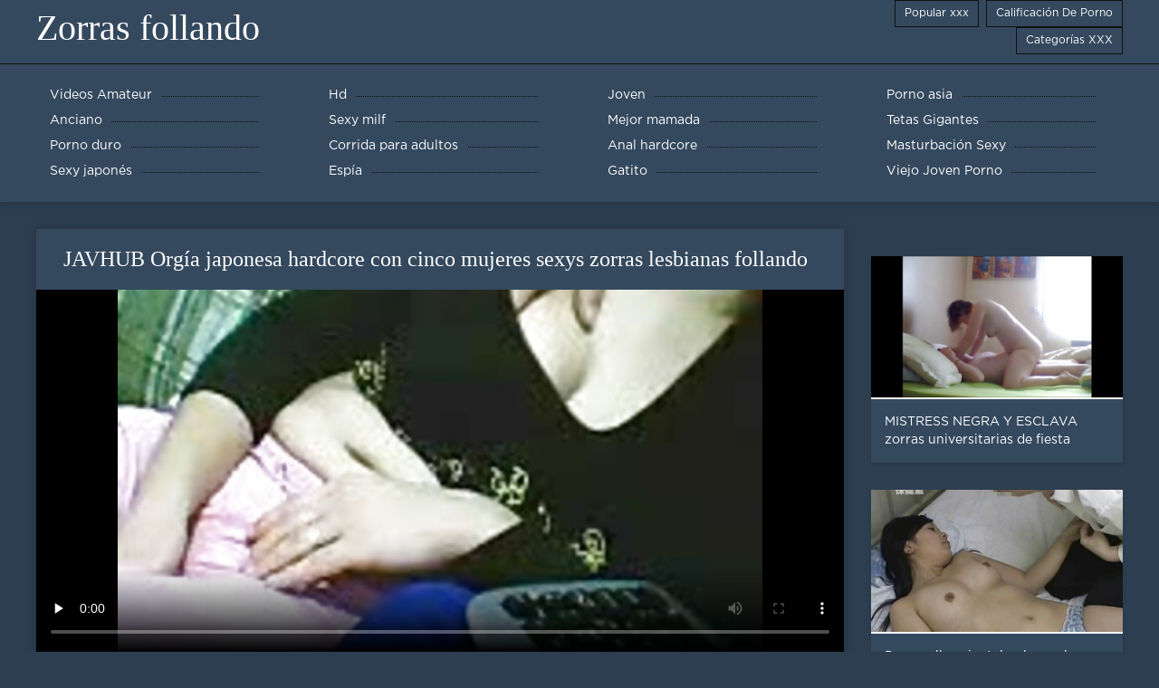

--- FILE ---
content_type: text/html; charset=UTF-8
request_url: https://es.videolucahfree.com/video/362/javhub-org%C3%ADa-japonesa-hardcore-con-cinco-mujeres-sexys-zorras-lesbianas-follando
body_size: 6239
content:
<!DOCTYPE html>
<html lang="es">
<head>
	<meta http-equiv="Content-Type" content="text/html; charset=utf-8" />
<title>JAVHUB Orgía japonesa hardcore con cinco mujeres sexys zorras lesbianas follando</title>
<meta name="description" content="Zorras follando:  ¿Qué obtienes cuando tienes cinco sexys chicas japonesas cachondas juntas? ¡Una zorras lesbianas follando jodida orgía salvaje! Empiezan al aire libre junto a la piscina, pero finalmente entran y continúan siendo folladas por estos afortunados chicos." />
<link rel="canonical" href="https://es.videolucahfree.com/video/362/javhub-orgía-japonesa-hardcore-con-cinco-mujeres-sexys-zorras-lesbianas-follando/"/>
<base target="_blank">

	 <meta name="viewport" content="width=device-width, initial-scale=1.0" />
     
	 <link href="https://es.videolucahfree.com/files/styles.css" type="text/css" rel="stylesheet" />
<style> .img-box img, .img-square img, .img-resp img, .img-resp-vert img, .img-resp-sq img {min-height: auto;} </style>
</head>

<body style="margin: 0;">
<div class="wrap">

		<header class="header">
			<div class="header-in wrap-center fx-row fx-middle">
				
                <a href="https://es.videolucahfree.com/" style="color: #fff; font-size: 40px; font-family: Verdana;">Zorras follando</a>
				<ul class="h-menu">
                    <li><a href="https://es.videolucahfree.com/popular.html"><span style="color:#fff">Popular xxx </span></a></li>
                    <li><a href="https://es.videolucahfree.com/topporn.html"><span style="color:#fff">Calificación De Porno </span></a></li>
                    <li><a href="https://es.videolucahfree.com/categoryall.html"><span style="color:#fff">Categorías XXX </span></a></li>
			</ul>
				
			</div>
		</header>
    
		
		<nav class="nav">
			<ul class="nav-in wrap-center fx-row">
<li><a href="https://es.videolucahfree.com/category/amateur/"><span>Videos Amateur</span></a></li><li><a href="https://es.videolucahfree.com/category/hd/"><span>Hd</span></a></li><li><a href="https://es.videolucahfree.com/category/teens/"><span>Joven</span></a></li><li><a href="https://es.videolucahfree.com/category/asian/"><span>Porno asia</span></a></li><li><a href="https://es.videolucahfree.com/category/matures/"><span>Anciano</span></a></li><li><a href="https://es.videolucahfree.com/category/milf/"><span>Sexy milf</span></a></li><li><a href="https://es.videolucahfree.com/category/blowjobs/"><span>Mejor mamada</span></a></li><li><a href="https://es.videolucahfree.com/category/big_boobs/"><span>Tetas Gigantes</span></a></li><li><a href="https://es.videolucahfree.com/category/hardcore/"><span>Porno duro</span></a></li><li><a href="https://es.videolucahfree.com/category/cumshots/"><span>Corrida para adultos</span></a></li><li><a href="https://es.videolucahfree.com/category/anal/"><span>Anal hardcore</span></a></li><li><a href="https://es.videolucahfree.com/category/masturbation/"><span>Masturbación Sexy</span></a></li><li><a href="https://es.videolucahfree.com/category/japanese/"><span>Sexy japonés</span></a></li><li><a href="https://es.videolucahfree.com/category/voyeur/"><span>Espía</span></a></li><li><a href="https://es.videolucahfree.com/category/pussy/"><span>Gatito</span></a></li><li><a href="https://es.videolucahfree.com/category/old+young/"><span>Viejo Joven Porno</span></a></li>
			</ul>
		</nav>
		
    
<main class="main wrap-center">
			<div class=" clearfix">
				<div id='dle-content'><article class="ignore-select full">
	
	<div class="fcols fx-row">
	
		<div class="fleft">
		
<h1 style="font-size:24px; color:#ffffff; font-family: Verdana;">JAVHUB Orgía japonesa hardcore con cinco mujeres sexys zorras lesbianas follando</h1>
			<div class="f-desc full-text clearfix"></div>
			<div class="fplayer video-box">
<video preload="none" controls poster="https://es.videolucahfree.com/media/thumbs/2/v00362.jpg?1618704467"><source src="https://vs1.videosrc.net/s/d/d0/d09160a60e06b3ed9ae41f83e1c1d077.mp4?md5=K_PV8oQuRY3560vX3KGEuw&expires=1768706328" type="video/mp4"></video>
        </div>
            <br />

           <div class="fmeta clearfix">
<p class="buttond" style="text-align:center;"><a href="https://es.videolucahfree.com/avtm/link.php?l=download" target="_blank" style="cursor: pointer; font-size:16px;  text-decoration: none; padding:4px 20px; color:#ffffff; background-color:#973299; border-radius:14px; font-family: Verdana; line-height: 28px;">Descargar porno caliente </a></p>
                <br />
                <div style="font-size:14px; color:#ffffff; font-family: Verdana;">Categoría del sitio web  </div>
                <br />
               
               
			
			   
               
               <br />
               <p class="buttond" style="text-align:center; font-family: Verdana;"><a href="/category/flashing/" style="cursor: pointer; font-size:16px;  text-decoration: none; padding:4px 20px; color:#ffffff; background-color:#973299; border-radius:14px; font-family: Verdana; line-height: 28px;">Flashing Sexy</a>, <a href="/category/turkish/" style="cursor: pointer; font-size:16px;  text-decoration: none; padding:4px 20px; color:#ffffff; background-color:#973299; border-radius:14px; font-family: Verdana; line-height: 28px;">Turco</a>, <a href="/category/amateur/" style="cursor: pointer; font-size:16px;  text-decoration: none; padding:4px 20px; color:#ffffff; background-color:#973299; border-radius:14px; font-family: Verdana; line-height: 28px;">Videos Amateur</a>, <a href="/category/webcams/" style="cursor: pointer; font-size:16px;  text-decoration: none; padding:4px 20px; color:#ffffff; background-color:#973299; border-radius:14px; font-family: Verdana; line-height: 28px;">Webcams</a>, 
<a href="/tag/69/" style="cursor: pointer; font-size:16px;  text-decoration: none; padding:4px 20px; color:#ffffff; background-color:#973299; border-radius:14px; font-family: Verdana; line-height: 28px;">zorras lesbianas follando</a>,                </p>
                <br />
            </div><p style="font-size:14px; color:#ffffff; font-family: Verdana;">¿Qué obtienes cuando tienes cinco sexys chicas japonesas cachondas juntas? ¡Una zorras lesbianas follando jodida orgía salvaje! Empiezan al aire libre junto a la piscina, pero finalmente entran y continúan siendo folladas por estos afortunados chicos.</p>
        <br /><br />
            <div style="text-align: center;">
</div>

        </div>
<div class="fright">  
            <div class="items-title fw700"></div>
				<div class="item">
					<a href="https://es.videolucahfree.com/video/3137/mistress-negra-y-esclava-zorras-universitarias-de-fiesta-porno-en-el-dormitorio-castidad/" data-id="v3137" class="item-link lnk">
						<div class="item-in">
							<div class="item-img img-resp icon-left">
								<img src="https://es.videolucahfree.com/media/thumbs/7/v03137.jpg?1619833091" alt="Sexy como el zorras universitarias de fiesta porno en el dormitorio infierno">
							</div>
							<div class="item-title">MISTRESS NEGRA Y ESCLAVA zorras universitarias de fiesta porno en el dormitorio CASTIDAD</div>
						</div>
					</a>
				</div>		
<div class="item">
					<a href="https://es.videolucahfree.com/video/3203/duro-gallo-oriental-golpea-a-la-estudiante-estadounidense-ver-videos-porno-zorras-sunny-lane-/" class="item-link">
						<div class="item-in">
							<div class="item-img img-resp icon-left">
								<img src="https://es.videolucahfree.com/media/thumbs/3/v03203.jpg?1621655564" alt="Duro gallo oriental golpea a la estudiante estadounidense ver videos porno zorras Sunny Lane!">
							</div>
							<div class="item-title">Duro gallo oriental golpea a la estudiante estadounidense ver videos porno zorras Sunny Lane!</div>
						</div>
					</a>
				</div><div class="item">
					<a href="https://es.videolucahfree.com/link.php" class="item-link">
						<div class="item-in">
							<div class="item-img img-resp icon-left">
								<img src="https://es.videolucahfree.com/media/thumbs/0/v05440.jpg?1623201589" alt="Cachonda PAWG obtiene culo perfecto cum zorrasfolladas vidriado">
							</div>
							<div class="item-title">Cachonda PAWG obtiene culo perfecto cum zorrasfolladas vidriado</div>
						</div>
					</a>
				</div>	
		</div>
	</div>
			<div class="items clearfix">
				<div id='dle-content'>				
<div class="item">
					<a href="https://es.videolucahfree.com/video/4379/likaloria1-zorra-de-lujo-follada/" class="item-link">
						<div class="item-in">
							<div class="item-img img-resp icon-left">
								<img src="https://es.videolucahfree.com/media/thumbs/9/v04379.jpg?1618209050" alt="LikaLoria1 zorra de lujo follada">
							</div>
							<div class="item-title">LikaLoria1 zorra de lujo follada</div>
						</div>
					</a>
				</div><div class="item">
					<a href="https://es.videolucahfree.com/link.php" class="item-link">
						<div class="item-in">
							<div class="item-img img-resp icon-left">
								<img src="https://es.videolucahfree.com/media/thumbs/8/v04018.jpg?1618369916" alt="Alison se masturba muy zorras torbe en la cama">
							</div>
							<div class="item-title">Alison se masturba muy zorras torbe en la cama</div>
						</div>
					</a>
				</div><div class="item">
					<a href="https://es.videolucahfree.com/video/3807/la-traviesa-america-cojiendo-zorra-ashley-fires-follando-en-la-oficina/" class="item-link">
						<div class="item-in">
							<div class="item-img img-resp icon-left">
								<img src="https://es.videolucahfree.com/media/thumbs/7/v03807.jpg?1622271114" alt="la traviesa america cojiendo zorra Ashley Fires follando en la oficina">
							</div>
							<div class="item-title">la traviesa america cojiendo zorra Ashley Fires follando en la oficina</div>
						</div>
					</a>
				</div><div class="item">
					<a href="https://es.videolucahfree.com/link.php" class="item-link">
						<div class="item-in">
							<div class="item-img img-resp icon-left">
								<img src="https://es.videolucahfree.com/media/thumbs/4/v05114.jpg?1622160541" alt="En pleine nuit dans son muyzorras delgadas sommeil">
							</div>
							<div class="item-title">En pleine nuit dans son muyzorras delgadas sommeil</div>
						</div>
					</a>
				</div><div class="item">
					<a href="https://es.videolucahfree.com/video/5196/-la-colegiala-de-hye-disfruta-que-la-maestra-viejasmuyzorras-la-guarde-/" class="item-link">
						<div class="item-in">
							<div class="item-img img-resp icon-left">
								<img src="https://es.videolucahfree.com/media/thumbs/6/v05196.jpg?1621478267" alt="¡La colegiala de HYE disfruta que la maestra viejasmuyzorras la guarde!">
							</div>
							<div class="item-title">¡La colegiala de HYE disfruta que la maestra viejasmuyzorras la guarde!</div>
						</div>
					</a>
				</div><div class="item">
					<a href="https://es.videolucahfree.com/video/7236/juego-de-bien-zorras-xxx-pezones/" class="item-link">
						<div class="item-in">
							<div class="item-img img-resp icon-left">
								<img src="https://es.videolucahfree.com/media/thumbs/6/v07236.jpg?1621230859" alt="Juego de bien zorras xxx pezones">
							</div>
							<div class="item-title">Juego de bien zorras xxx pezones</div>
						</div>
					</a>
				</div><div class="item">
					<a href="https://es.videolucahfree.com/video/1462/abuela-videos-de-zorras-cogiendo-cachonda-seduciendo-a-dos-jardineros/" class="item-link">
						<div class="item-in">
							<div class="item-img img-resp icon-left">
								<img src="https://es.videolucahfree.com/media/thumbs/2/v01462.jpg?1615515727" alt="Abuela videos de zorras cogiendo cachonda seduciendo a dos jardineros">
							</div>
							<div class="item-title">Abuela videos de zorras cogiendo cachonda seduciendo a dos jardineros</div>
						</div>
					</a>
				</div><div class="item">
					<a href="https://es.videolucahfree.com/video/1998/enfermera-pr-chupa-y-olas-anal-zorras-follando-xxx/" class="item-link">
						<div class="item-in">
							<div class="item-img img-resp icon-left">
								<img src="https://es.videolucahfree.com/media/thumbs/8/v01998.jpg?1622437789" alt="Enfermera pr chupa y olas anal zorras follando xxx">
							</div>
							<div class="item-title">Enfermera pr chupa y olas anal zorras follando xxx</div>
						</div>
					</a>
				</div><div class="item">
					<a href="https://es.videolucahfree.com/link.php" class="item-link">
						<div class="item-in">
							<div class="item-img img-resp icon-left">
								<img src="https://es.videolucahfree.com/media/thumbs/2/v04512.jpg?1619339062" alt="DADDY4K. Viejo de fuerte cuerpo musculoso se divierte con dos muyzorras corridas">
							</div>
							<div class="item-title">DADDY4K. Viejo de fuerte cuerpo musculoso se divierte con dos muyzorras corridas</div>
						</div>
					</a>
				</div><div class="item">
					<a href="https://es.videolucahfree.com/link.php" class="item-link">
						<div class="item-in">
							<div class="item-img img-resp icon-left">
								<img src="https://es.videolucahfree.com/media/thumbs/8/v05048.jpg?1617310070" alt="Alison y Jayden se follan muyzorras casero entre ellos">
							</div>
							<div class="item-title">Alison y Jayden se follan muyzorras casero entre ellos</div>
						</div>
					</a>
				</div><div class="item">
					<a href="https://es.videolucahfree.com/video/3345/tom-zorras-follando-con-negros-scharfe-teeny-action-11-4/" class="item-link">
						<div class="item-in">
							<div class="item-img img-resp icon-left">
								<img src="https://es.videolucahfree.com/media/thumbs/5/v03345.jpg?1618412281" alt="Tom zorras follando con negros Scharfe Teeny-Action 11-4">
							</div>
							<div class="item-title">Tom zorras follando con negros Scharfe Teeny-Action 11-4</div>
						</div>
					</a>
				</div><div class="item">
					<a href="https://es.videolucahfree.com/link.php" class="item-link">
						<div class="item-in">
							<div class="item-img img-resp icon-left">
								<img src="https://es.videolucahfree.com/media/thumbs/4/v04814.jpg?1622855956" alt="Kaycee zorras violadas xxx dulce cuerpo follada">
							</div>
							<div class="item-title">Kaycee zorras violadas xxx dulce cuerpo follada</div>
						</div>
					</a>
				</div><div class="item">
					<a href="https://es.videolucahfree.com/video/9507/big-booty-teen-plumper-sapphire-rose-se-folla-al-fetichista-zorras-bien-folladas-geezer/" class="item-link">
						<div class="item-in">
							<div class="item-img img-resp icon-left">
								<img src="https://es.videolucahfree.com/media/thumbs/7/v09507.jpg?1622427687" alt="Big Booty Teen Plumper Sapphire Rose se folla al fetichista zorras bien folladas Geezer">
							</div>
							<div class="item-title">Big Booty Teen Plumper Sapphire Rose se folla al fetichista zorras bien folladas Geezer</div>
						</div>
					</a>
				</div><div class="item">
					<a href="https://es.videolucahfree.com/video/5901/socando-a-rola-na-vivian-morena-zorras-ancianas-bunduda-com-andre-dogao/" class="item-link">
						<div class="item-in">
							<div class="item-img img-resp icon-left">
								<img src="https://es.videolucahfree.com/media/thumbs/1/v05901.jpg?1615435832" alt="socando a rola na Vivian Morena zorras ancianas bunduda com Andre Dogao">
							</div>
							<div class="item-title">socando a rola na Vivian Morena zorras ancianas bunduda com Andre Dogao</div>
						</div>
					</a>
				</div><div class="item">
					<a href="https://es.videolucahfree.com/link.php" class="item-link">
						<div class="item-in">
							<div class="item-img img-resp icon-left">
								<img src="https://es.videolucahfree.com/media/thumbs/0/v02080.jpg?1618605790" alt="Artista bella-alice show el negras zorras xxx 16.06.2019 10-42">
							</div>
							<div class="item-title">Artista bella-alice show el negras zorras xxx 16.06.2019 10-42</div>
						</div>
					</a>
				</div><div class="item">
					<a href="https://es.videolucahfree.com/link.php" class="item-link">
						<div class="item-in">
							<div class="item-img img-resp icon-left">
								<img src="https://es.videolucahfree.com/media/thumbs/5/v02775.jpg?1617898273" alt="Lara semen gatito zorrasfolladas corrida">
							</div>
							<div class="item-title">Lara semen gatito zorrasfolladas corrida</div>
						</div>
					</a>
				</div><div class="item">
					<a href="https://es.videolucahfree.com/link.php" class="item-link">
						<div class="item-in">
							<div class="item-img img-resp icon-left">
								<img src="https://es.videolucahfree.com/media/thumbs/4/v04054.jpg?1620432521" alt="Japonesa haciendo un zorras gordas xxx show de pedos">
							</div>
							<div class="item-title">Japonesa haciendo un zorras gordas xxx show de pedos</div>
						</div>
					</a>
				</div><div class="item">
					<a href="https://es.videolucahfree.com/link.php" class="item-link">
						<div class="item-in">
							<div class="item-img img-resp icon-left">
								<img src="https://es.videolucahfree.com/media/thumbs/6/v00726.jpg?1618014491" alt="en el campus zorras violadas xxx squirt">
							</div>
							<div class="item-title">en el campus zorras violadas xxx squirt</div>
						</div>
					</a>
				</div><div class="item">
					<a href="https://es.videolucahfree.com/video/1644/alexia-farman-culiando-zorras-a1/" class="item-link">
						<div class="item-in">
							<div class="item-img img-resp icon-left">
								<img src="https://es.videolucahfree.com/media/thumbs/4/v01644.jpg?1619482085" alt="alexia farman culiando zorras a1">
							</div>
							<div class="item-title">alexia farman culiando zorras a1</div>
						</div>
					</a>
				</div><div class="item">
					<a href="https://es.videolucahfree.com/video/3074/la-celebridad-flora-martinez-desnuda-y-escenas-de-muy-zorras-ancianas-sexo-apasionado/" class="item-link">
						<div class="item-in">
							<div class="item-img img-resp icon-left">
								<img src="https://es.videolucahfree.com/media/thumbs/4/v03074.jpg?1617517986" alt="La celebridad Flora Martinez desnuda y escenas de muy zorras ancianas sexo apasionado">
							</div>
							<div class="item-title">La celebridad Flora Martinez desnuda y escenas de muy zorras ancianas sexo apasionado</div>
						</div>
					</a>
				</div><div class="item">
					<a href="https://es.videolucahfree.com/video/5264/bbc-follando-en-un-cutie-cojiendo-con-zorras/" class="item-link">
						<div class="item-in">
							<div class="item-img img-resp icon-left">
								<img src="https://es.videolucahfree.com/media/thumbs/4/v05264.jpg?1620457685" alt="Bbc follando en un cutie cojiendo con zorras">
							</div>
							<div class="item-title">Bbc follando en un cutie cojiendo con zorras</div>
						</div>
					</a>
				</div><div class="item">
					<a href="https://es.videolucahfree.com/video/2886/abuela-serena-azota-torbe-muy-zorras-a-su-nieta/" class="item-link">
						<div class="item-in">
							<div class="item-img img-resp icon-left">
								<img src="https://es.videolucahfree.com/media/thumbs/6/v02886.jpg?1618993523" alt="Abuela serena azota torbe muy zorras a su nieta">
							</div>
							<div class="item-title">Abuela serena azota torbe muy zorras a su nieta</div>
						</div>
					</a>
				</div><div class="item">
					<a href="https://es.videolucahfree.com/video/8732/unido-zorra-de-lujo-follada/" class="item-link">
						<div class="item-in">
							<div class="item-img img-resp icon-left">
								<img src="https://es.videolucahfree.com/media/thumbs/2/v08732.jpg?1622082102" alt="Unido zorra de lujo follada">
							</div>
							<div class="item-title">Unido zorra de lujo follada</div>
						</div>
					</a>
				</div><div class="item">
					<a href="https://es.videolucahfree.com/video/7863/celebridades-desnudas-escenas-para-tomar-el-sol-vol-1-zorras-xxx-caseros/" class="item-link">
						<div class="item-in">
							<div class="item-img img-resp icon-left">
								<img src="https://es.videolucahfree.com/media/thumbs/3/v07863.jpg?1622853390" alt="Celebridades desnudas - Escenas para tomar el sol vol 1 zorras xxx caseros">
							</div>
							<div class="item-title">Celebridades desnudas - Escenas para tomar el sol vol 1 zorras xxx caseros</div>
						</div>
					</a>
				</div>

	</div>
</div></article></div>
            </div></main>
<a href="https://es.videospornosexe.com/">Madres maduras follando</a>, <a href="https://peliculas.cyou/">Peliculas completas xxx</a>, <a href="https://ancianasxxx.com/">Ancianas xxx</a>, <a href="https://es.xxxtabooporn.com/">Cojiendo casero</a>, <a href="https://videosxxxmexicanos.com/">Videos xxx amateur mexicanos</a>, <a href="https://es.xxxgujarati.top/">XXX gratis</a>, <a href="https://videosxxxhd.com/">videos XXX hd</a>, <a href="https://xxxvideoscompletos.com/">XXX videos completos</a>, <a href="https://senorasfollando.top/">Señoras follando</a>, <a href="https://es.pornomamme.com/">Incesto videos</a>, <a href="https://videosxxxmaduras.org/">Videos xxx maduras</a>, <a href="https://culonas.best/">Culonas sexy</a>, <a href="https://it.chinese-angels.com/">Video hard gratis</a>, <a href="https://es.pzhuk.com/">Videos porno</a>, <a href="https://es.xxxbengali.top/">Abuelas calientes</a>, <a href="https://es.pornoingyen.net/">Videos de porno latinos</a>, <a href="https://es.amatorporno.org/">Videos latinos amateur</a>, <a href="https://videospornocasadas.com/">Videos porno casadas</a>, <a href="https://es.bengalivideos.top/">Maduras calientes videos</a>, <a href="https://madurasvideos.top/">Maduras videos xxx</a>, <a href="https://mexicanas.best/">Mexicanas maduras</a>, <a href="https://es.phimsex77.com/">XXX español gay</a>, <a href="https://es.reifesexfilme.org/">Porno en publico</a>, <a href="https://es.deutschesexfilme.info/">Videos xxx mexicanos</a>, <a href="https://latinas.monster/">Latinas maduras</a>, <a href="https://es.seksfilmsgratis.top/">Señora cojiendo</a>, <a href="https://es.sexclips.cyou/">Peliculas xxx on line</a>, <a href="https://es.papafickt.com/">Peliculas porno gratis</a>, <a href="https://es.panteras.cyou/">Viejas porno</a>, <a href="https://cholitas.top/">Cholitas xxx</a>, <a href="https://es.alterepornofilme.com/">Video xxx latino</a>, <a href="https://es.besplatnipornofilm.com/">Videos xxx gorditas</a>, <a href="https://es.pornindiaxxx.com/">Español latino xxx</a>, <a href="https://es.polskiefilmyporno.com/">Peliculas en español xxx</a>, <a href="https://mexicanascalientes.org/">Mexicanas calientes</a>, <a href="https://videosmadurasxx.com/">Videos maduras x</a>, <a href="https://espanolas.top/">XXX españolas</a>, <a href="https://culonas.monster/">Mujeres culonas</a>, <a href="https://es.pornomaduras.net/">Trios caseros xxx</a>, <a href="https://videosdepornolatino.com/">Videos de porno latino</a>, <a href="https://es.szexvideokingyen.xyz/">Porno casero</a>, <a href="https://videosxxxrusos.com/">Videos xxx rusos</a>, <a href="https://es.phimsexphatrinh.top/">Videos xxx subtitulados</a>, <a href="https://espanolas.best/">Maduras españolas</a>, <a href="https://videospornosveteranas.com/">Videos pornos veteranas</a>, <a href="https://es.xxxphimxxx.com/">Mujeres mayores follando</a>, <a href="https://es.filmsxamateur.com/">Español latino porno</a>, <a href="https://es.pornok.org/">Videos xxx viejitas</a>, <a href="https://es.pornoseksfilmovi.com/">Videos xxx alemanas</a>, <a href="https://es.pornomaison.net/">Videos cachondos</a>, <a href="https://videosxxxecuador.com/">Videos xxx Ecuador</a>, <a href="https://es.reifensex.com/">Videos amateur latinos</a>, <a href="https://es.erotikfilme.org/">Videos xxx gay</a>, <a href="https://sexocaserovideos.com/">Sexo casero videos</a>, <a href="https://seksfilmpjes.com/">Seks filmpjes</a>, <a href="https://videoscaserosfollando.com/">Videos caseros follando</a>, <a href="https://es.phimsexonline.casa/">Videos follando</a>, <a href="https://es.melhoresvideoporno.com/">Porno gratis español latino</a>, <a href="https://es.chubbypornvideo.com/">Porno casero mexicano</a>, <a href="https://pornohdgratis.net/">Porno hd gratis</a>, <a href="https://xxxtrio.net/">XXX trio</a>, <a href="https://videospornodemexicanas.com/">Videos porno de mexicanas</a>, <a href="https://espanolas.cyou/">Españolas xxx</a>, <a href="https://es.bbwpornx.net/">Videos anales</a>, <a href="https://es.dlakaveporno.com/">無料 アダルト 女の子</a>, <a href="https://virgenes.top/">XXX virgenes</a>, <a href="https://es.xxxpornmoviesxxx.com/">Zorras xxx</a>, <a href="https://es.xxxindianpornvideos.com/">Sexo video latino</a>, <a href="https://chichonas.icu/">Mujeres chichonas</a>, <a href="https://es.telugu.icu/">Peliculas incesto xxx</a>, <a href="https://es.fuckingasian.org/">XXX japonesas</a>, <a href="https://videosxx.info/">Videos xx</a>, <a href="https://es.gujaratiporn.cyou/">Videos latinos porno</a>, <a href="https://videosmamas.cyou/">Videos xxx mamas</a>, <a href="https://es.xxxgujarativideos.top/">Porn sub español</a>, <a href="https://es.troiemamme.com/">Videos porno maduras</a>, <a href="https://videosxxxancianas.com/">Videos xxx ancianas</a>, <a href="https://videosxxxdemaduras.com/">Videos xxx de maduras</a>, <a href="https://videosxespanol.top/">Videos x español</a>, <a href="https://es.xxxgujarati.cyou/">Sexo latino</a>, 		
		<footer class="footer">
			<div class="footer-in wrap-center fx-row fx-middle">
				<div class="footer-alert icon-left"><span class="mat-icon">error </span>18+</div>
				<div class="footer-copy">
                Zorras follando v 2.0-Free granny  <strong>porque no </strong> Zorras follando con los videos porno de este año gratis!  <br />   

<a href="https://es.videolucahfree.com/">Zorras follando</a>
<a href="https://sexfilme.top/">Sexfilme anschauen</a>
<a href="https://fr.sexfilme.top/">Pournou xxx</a>
<a href="https://pt.sexfilme.top/">Video porno samba</a>
<a href="https://hi.sexfilme.top/">हिंदी वीडियो फुल मूवी सेक्सी</a>
<a href="https://vi.sexfilme.top/">Hoc sinh xxx</a>
<a href="https://fa.sexfilme.top/">سکس معلم</a>
<a href="https://ja.sexfilme.top/">av 無料 動画 女性</a>
<a href="https://id.sexfilme.top/">Bokep video hot</a>
<a href="https://it.sexfilme.top/">Video hot italiani</a>

	<span id="dle-speedbar"><span itemscope itemtype="http://data-vocabulary.org/Breadcrumb"><a href="https://es.videolucahfree.com/" itemprop="url"><span itemprop="title">Ver Zorras follando </span></a></span></span>

				</div>
				<div class="footer-count">
				</div>
			</div>
		</footer>
</div>

<link media="screen" href="https://es.videolucahfree.com/files/default.css" type="text/css" rel="stylesheet" />

</body>
</html>